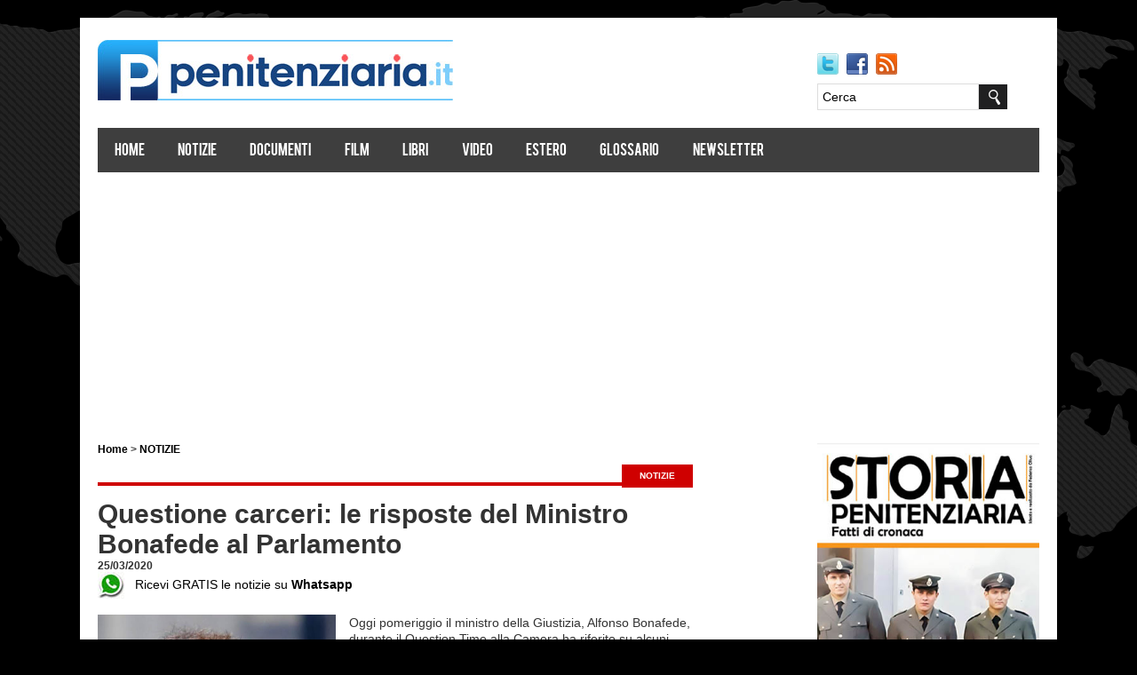

--- FILE ---
content_type: text/html
request_url: https://www.penitenziaria.it/carceri/questione-carceri-le-risposte-del-ministro-bonafede-al-parlamento-3190.asp
body_size: 27907
content:
<!DOCTYPE html PUBLIC "-//W3C//DTD XHTML 1.0 Transitional//EN" "http://www.w3.org/TR/xhtml1/DTD/xhtml1-transitional.dtd">
<html xmlns="http://www.w3.org/1999/xhtml">
<head>
<!-- Global site tag (gtag.js) - Google Analytics -->
<script async src="https://www.googletagmanager.com/gtag/js?id=UA-118024896-1"></script>
<script>
  window.dataLayer = window.dataLayer || [];
  function gtag(){dataLayer.push(arguments);}
  gtag('js', new Date());

  gtag('config', 'UA-118024896-1');
</script>



<!-- Facebook Pixel Code -->
<script>
  !function(f,b,e,v,n,t,s)
  {if(f.fbq)return;n=f.fbq=function(){n.callMethod?
  n.callMethod.apply(n,arguments):n.queue.push(arguments)};
  if(!f._fbq)f._fbq=n;n.push=n;n.loaded=!0;n.version='2.0';
  n.queue=[];t=b.createElement(e);t.async=!0;
  t.src=v;s=b.getElementsByTagName(e)[0];
  s.parentNode.insertBefore(t,s)}(window, document,'script',
  'https://connect.facebook.net/en_US/fbevents.js');
  fbq('init', '2237265789855164');
  fbq('track', 'PageView');
</script>
<noscript><img height="1" width="1" style="display:none"
  src="https://www.facebook.com/tr?id=2237265789855164&ev=PageView&noscript=1"
/></noscript>
<!-- End Facebook Pixel Code -->




<div id="fb-root"></div>
<script>(function(d, s, id) {
  var js, fjs = d.getElementsByTagName(s)[0];
  if (d.getElementById(id)) return;
  js = d.createElement(s); js.id = id;
  js.src = 'https://connect.facebook.net/it_IT/sdk.js#xfbml=1&version=v3.0&appId=121939251161669&autoLogAppEvents=1';
  fjs.parentNode.insertBefore(js, fjs);
}(document, 'script', 'facebook-jssdk'));</script>




<script async src="//pagead2.googlesyndication.com/pagead/js/adsbygoogle.js"></script>
<script>
     (adsbygoogle = window.adsbygoogle || []).push({
          google_ad_client: "ca-pub-4731160126143997",
          enable_page_level_ads: true
     });
</script>

<script type="text/javascript">
    (function(p,u,s,h){
        p._pcq=p._pcq||[];
        p._pcq.push(['_currentTime',Date.now()]);
        s=u.createElement('script');
        s.type='text/javascript';
        s.async=true;
        s.src='https://cdn.pushcrew.com/js/6a519a8e2d381770ac354ecc24a21a69.js';
        h=u.getElementsByTagName('script')[0];
        h.parentNode.insertBefore(s,h);
    })(window,document);
</script>



	<title>Questione carceri: le risposte del Ministro Bonafede al Parlamento</title>
	<meta name="description" content="Il Ministro Alfonso Bonafede ha risposto al question time alla Camera sulle carceri. Emergenza coronavirus e scarcerazione detenuti gli argomenti pi� importanti" />
	<meta name="keywords" content="carceri,+Bonafede,+Parlamento,+ministro,+giustizia,+coronavirus,+Polizia+Penitenziaria,+scarcerazioni,+detenuti" />
    
	<meta http-equiv="content-type" content="text/html; charset=iso-8859-1" />
    
    <meta name="comodo_si_verification" content="14192987" />
	<meta http-equiv="revisit-after" content="1 days" />
	<meta name="category" content="Notizie Polizia Penitenziaria, carcere e giustizia" />
	<meta name="copyright" content="Penitenziaria.it" />
	<meta name="language" content="italian" />
	<meta name="robots" content="index,follow" />
    
    <link rel="image_src" href="https://www.penitenziaria.it/public/foto_carcere/bonafede-carceri-dito.jpg" />
    <meta property="og:image" content="https://www.penitenziaria.it/public/foto_carcere/bonafede-carceri-dito.jpg" />
    
	<link rel="alternate" type="application/atom+xml" title="Feed per gli articoli" href="https://www.penitenziaria.it/feedrss.asp" />
	
	
	<script type="text/javascript">
		function popup(link){
		msg=open(link,"winpopup","toolbar=no,directories=no,menubar=no,width=430,height=500,resizable=no,scrollbars=yes,left=10,top=10");
		}
	</script>
	<script async type="text/javascript" src="https://www.penitenziaria.it/ajaxsbmt.js"></script>
	<script async type="text/javascript" src="https://www.penitenziaria.it/dblog_podcastscriptjs.js"></script>
	<script async type="text/vbscript" src="https://www.penitenziaria.it/dblog_podcastscriptvb.js"></script>

<meta http-equiv="Content-Type" content="text/html; charset=utf-8" />

<meta name="viewport" content="width=device-width, initial-scale=1.0" />
<link rel="stylesheet" type="text/css" href="/template/news_reporter/assets/font/font-awesome.min.css" />
<link rel="stylesheet" type="text/css" href="/template/news_reporter/assets/font/font.css" />
<link rel="stylesheet" type="text/css" href="/template/news_reporter/assets/css/bootstrap.min.css" media="screen" />
<link rel="stylesheet" type="text/css" href="/template/news_reporter/assets/css/style.css" media="screen" />
<link rel="stylesheet" type="text/css" href="/template/news_reporter/assets/css/responsive.css" media="screen" />
<link rel="stylesheet" type="text/css" href="/template/news_reporter/assets/css/jquery.bxslider.css" media="screen" />

<meta name="viewport" content="initial-scale=1.0, user-scalable=no"/>


<link href='http://fonts.googleapis.com/css?family=Open+Sans+Condensed:300|Playfair+Display:400italic' rel='stylesheet' type='text/css' />
    
<meta name="viewport" content="width=device-width, initial-scale=1">
    
</head>


<body onLoad="load()">

<div class="body_wrapper">
  <div class="center">
    <div class="header_area">
      <div class="logo floatleft"><a href="/default.asp"><img src="/template/news_reporter/images/logo_4.jpg" alt="" width="100%" /></a></div>
      <!--<div class="top_menu floatleft">
        <ul>
          <li><a href="/default.asp">Home</a></li>
          <!--<li><a href="/statistiche_carcere_polizia_penitenziaria.asp">Statistiche</a></li>
          <li><a href="/chi_siamo.asp">Chi siamo</a></li>
          <li><a href="/newsletter.asp">Newsletter</a></li>
        </ul>
      </div>-->
      <div class="social_plus_search floatright">
        <div class="social">
          <ul>
            <li><a href="https://twitter.com/Penitenziaria1" class="twitter" target="_blank"></a></li>
            <li><a href="https://www.facebook.com/poliziapenitenziaria/" class="facebook" target="_blank"></a></li>
            <li><a href="/feedrss.asp" class="feed" target="_blank"></a></li>
          </ul>
        </div>
        <div class="search">
          <form action="/cerca.asp" method="get" id="search_form">
            <input type="text" value="Cerca" id="Cosa" name="cosa" />
            <input type="submit" id="searchform" value="search" />
            
          </form>
        </div>
      </div>
    </div>
    
       
    <div class="main_menu_area">
  <ul id="nav">
    <li><a href="/default.asp">Home</a></li>
    <li><a href="/carcere_penitenziaria.asp">Notizie</a>
    
    <ul>
          <li><a href="/carcere_penitenziaria.asp?s=Mafia+41-bis">Mafia - 41 bis</a></li>          
        </ul>
        
    </li>           
    <li><a href="/carcere_penitenziaria.asp?s=Documenti">Documenti</a></li>
    <li><a href="/carcere_penitenziaria.asp?s=Film">Film</a></li>
    <li><a href="/carcere_penitenziaria.asp?s=Libri">Libri</a></li>
    <li><a href="/carcere_penitenziaria.asp?s=Video">Video</a></li>
    <li><a href="/carcere_penitenziaria_estero.asp">Estero</a></li>
    <li> <a href="/glossario_carcere_termini_utili.asp">Glossario</a> </li>
    <li> <a href="/newsletter.asp">Newsletter</a></li>
    <!--<li> <a href="/newsletter.asp">Newsletter</a> </li>
    <li><a href="/garanti_detenuti.asp">Garanti</a></li>-->
  </ul>
</div>


<script async src="//pagead2.googlesyndication.com/pagead/js/adsbygoogle.js"></script>
<!-- Penitenziaria_it - Articolo - Sotto menu -->
<ins class="adsbygoogle"
     style="display:block"
     data-ad-client="ca-pub-4731160126143997"
     data-ad-slot="6713495049"
     data-ad-format="auto"
     data-full-width-responsive="true"></ins>
<script>
(adsbygoogle = window.adsbygoogle || []).push({});
</script>
 

    
    
    <div class="content_area">
      <div class="main_content floatleft">
        <div class="left_coloum_articolo floatleft">
          
          
         
          
          
          


<!-- BRICIOLE -->
<span class="briciole"><a href="https://www.penitenziaria.it/default.asp">Home</a> > <a href="https://www.penitenziaria.it/carcere_penitenziaria.asp?s=Notizie">NOTIZIE</a></span>



<div class="single_left_coloum_wrapper_articolo">

            <h2 class="title">&nbsp;</h2>
            <a class="more_articolo" href="https://www.penitenziaria.it/carcere_penitenziaria.asp?s=Notizie">NOTIZIE</a>



<!-- TITOLO ARTICOLO -->

<span class="titolo_articolo">Questione carceri: le risposte del Ministro Bonafede al Parlamento</span>
<span class="briciole">25/03/2020&nbsp;</span>


<!-- NOTIZIE DAL CARCERE O DALLA PROVINCIA -->


<br />

<div><a href="https://api.whatsapp.com/send?phone=393505681742&text=Si,%20voglio%20ricevere%20notizie%20via%20Whatsapp%20da%20Penitenziaria.it"><img src="/template/news_reporter/images/whatsapp_30.jpg" align="absmiddle" alt="Whatsapp" height="30" />&nbsp;&nbsp;&nbsp;Ricevi GRATIS le notizie su <strong>Whatsapp</strong></a></div>



<br />


<!-- Go to www.addthis.com/dashboard to customize your tools --> <script type="text/javascript" src="//s7.addthis.com/js/300/addthis_widget.js#pubid=ra-5ae98a4aa5142410"></script>

<!-- Go to www.addthis.com/dashboard to customize your tools --> <div class="addthis_inline_share_toolbox"></div>





<!-- FOTO ARTICOLO -->
        
        <img class="img_articolo" src="/public/foto_carcere/bonafede-carceri-dito.jpg" alt="" border="0" width="40%" style=" margin-right:15px; margin-bottom:9px; float:left;" /></a>


<!-- CODICE VIDEO -->





              
 
<!-- TESTO ARTICOLO -->  
<p>Oggi pomeriggio il ministro della Giustizia, Alfonso Bonafede, durante&nbsp;il Question Time alla Camera ha riferito su alcuni argomenti che riguardano le carceri. Di seguito, i passaggi in sintesi.</p>
<p>&nbsp;</p>
<p><b>2.643 DETENUTI IN MENO NELLE ULTIME TRE SETTIMANE</b></p>
<p>&quot;Si registra nelle prime tre settimane di marzo una riduzione della&nbsp;popolazione detenuta in carcere, passata dai 61.235 ai 58.592&nbsp;effettivi nelle camere di detenzione, prevalentemente, in virt&ugrave; delle&nbsp;leggi vigenti prima del decreto-legge&quot;.&nbsp;</p>
<p>Tra i detenuti beneficiari delle misure &quot;non &egrave; possibile accertare&nbsp;adesso quanti detenuti passeranno effettivamente alla detenzione&nbsp;domiciliare&quot;.</p>
<p>&nbsp;</p>
<p><b>200 DETENUTI IN MENO GRAZIE A DECRETO CURA ITALIA</b></p>
<p>Nell&apos;ambito della riduzione complessiva del numero dei detenuti che si sta registrando nelle carceri italiane, sono circa 200 i detenuti in meno grazie alle applicazione delle misure previste dal decreto per l&apos;emergenza coronavirus negli istituti penitenziari. &quot;Chiaramente, si tratta di dati che necessitano di un tempo&nbsp;maggiore di verifica e valutazione, all&apos;esito delle quali sar&agrave;&nbsp;possibile valutare l&apos;impatto&quot;.</p>
<p>&nbsp;</p>
<p><b>150 DETENTUI USCITI IN LICENZA DALLA SEMILIBERTA&apos;</b></p>
<p>&quot;Posso dire che 150 detenuti sono stati interessati dalla concessione di licenze in virt&ugrave; dell&apos;art. 124 del decreto: si tratta di detenuti gi&agrave; ammessi al regime di semilibert&agrave; che durante il giorno si trovano gi&agrave; fuori dalle carceri e non vi rientrano pi&ugrave; la notte evitando cos&igrave; il rischio di portare eventualmente il virus all&apos;interno dell&apos;istituto penitenziario&quot;.</p>
<p>&nbsp;</p>
<p><b>MASCHERINE IN DOTAZIONE NELLE CARCERI</b></p>
<p>&quot;Alla data del 19 marzo il Dipartimento dell&apos;Amministrazione Penitenziaria ha consegnato ai Provveditorati Regionali quasi duecentomila mascherine (199.127), nonch&eacute; circa 770mila guanti di gomma monouso. Luned&igrave; scorso sono state richieste al Comitato operativo del Dipartimento della Protezione Civile altre 150.000 mascherine di tipo chirurgico da distribuire agli istituti penitenziari e, inoltre, il Dipartimento sta gi&agrave; impiegando il massimo sforzo, al fine di agevolare la produzione delle mascherine negli istituti penitenziari, grazie al lavoro dei detenuti. Allo stato attuale la capacit&agrave; produttiva si attesta intorno alle 8.000 mascherine chirurgiche al giorno che, dopo le necessarie validazioni, potranno rappresentare un evidente incremento della dotazione&quot;.</p>
<p>&nbsp;</p>
<p><b>CONTROLLI SU CONTAGIO DETENUTI - CIRCOLARI DAP SU IMPIEGO PERSONALE DI POLIZIA PENITENZIARIA</b></p>
<p>&quot;Alla data di oggi risultano contagiati 15 detenuti.  E&apos; stato disposto che vengano eseguite nei confronti dei ristretti in carcere tutte le misure di carattere sanitario relative a casi di contagio o di sospetto contagio: in tali casi i detenuti vengono immediatamente visitati e isolati secondo le disposizioni dei sanitari in apposite stanze di pernottamento individuate dalle direzioni o trasferiti in&nbsp;strutture sanitarie&quot;. Il Guardasigilli ha ricordato poi la circolare del 13 marzo, &quot;ad oggi superata da quella del 20 marzo&quot;, che &quot;implementava semplicemente quanto disposto dal decreto legge n. 14/2020: il Dipartimento dell&apos;Amministrazione Penitenziaria chiariva che, nella necessit&agrave; di attenersi e applicare il decreto-legge, ma nella consapevolezza di doveroffrire la massima tutela possibile al proprio personale, in caso di contatti con persone contagiate, o sospettate di esserlo, il personale interessato sarebbe stato esonerato dai servizi in sezione a contatto con i detenuti e dai servizi di traduzione&quot;.</p>
<p>&nbsp;</p>
<p><b>TENDE PRE-TRIAGE</b></p>
<p>&quot;Gi&agrave; dal 22 febbraio scorso, il ministero si &egrave; attivato per salvaguardare la salute di tutti coloro che lavorano e vivono in carcere, costituendo anche un&apos;unit&agrave; di crisi per il monitoraggio dell&apos;andamento del fenomeno e per l&apos;adozione tempestiva delle conseguenti iniziative. Il 25 febbraio si divulgava la circolare del ministero della Salute e venivano attivate misure volte alla creazione di spazi di isolamento per i casi sospetti, nonch&eacute; alla installazione di tende pre-triage per gli ingressi dei nuovi detenuti: a oggi sono 145 le tensostrutture installate all&apos;ingresso dei penitenziari e altre strutture hanno comunque allestito una zona &apos;filtro&apos;&quot;.&nbsp;</p>
<p>&nbsp;</p>
<p><b>3.200 TELEFONI CELLULARI, VIDEO-COLLOQUI GRATIS, LAVANDERIA GRATIS, VAGLIA ONLINE, AUMENTO LIMITI DI SPESA</b></p>
<p>&quot;Sono stati gi&agrave; acquisiti dall&apos;Amministrazione Penitenziaria e da quella della Giustizia Minorile, a seguito di donazione, 1.600 telefoni cellulari e altri 1.600 sono in via di acquisizione. Inoltre, abbiamo previsto e stiamo implementando la possibilit&agrave; di effettuare i video-colloqui senza alcuna spesa per tutti i detenuti; l&apos;incremento della corrispondenza telefonica, che sar&agrave; effettuata gratuitamente; l&apos;utilizzo senza costi del servizio di lavanderia; la possibilit&agrave; di ricevere vaglia postali on line; l&apos;aumento dei limiti di spesa per ciascun detenuto&quot;.</p>
<p>&nbsp;</p>
<p><b>RIVOLTE NELLE CARCERI</b></p>
<p>Per quanto riguarda le gravi rivolte avvenute in diversi istituti di pena nei giorni scorsi, &quot;ieri &egrave; stata depositata, cos&igrave; come precedentemente garantito al Parlamento, una relazione di aggiornamento del Dipartimento dell&apos;amministrazione penitenziaria che tutti i parlamentari potranno analizzare&quot;. &quot;La stragrande maggioranza dei detenuti non ha partecipato alle rivolte&quot; e che &quot;sono numerosi i gesti di solidariet&agrave; della popolazione detenuta in carcere nei confronti, non solo della Polizia Penitenziaria, dei direttori e degli operatori penitenziari ma anche di tutti i cittadini&quot;.</p>
<p><span style="color: rgb(51, 51, 51); font-family: Verdana, Geneva, sans-serif; font-size: 30px; font-weight: 700;"><a href="https://www.penitenziaria.it/carceri/da-bonafede-risposte-elusive-e-falso-che-tutti-gli-operatori-penitenziari-siano-dotati-di-dispositi-3191.asp">Da Bonafede risposte elusive: &egrave; falso che tutti gli operatori penitenziari siano dotati di dispositivi di protezione</a></span></p>






<br />
<a href="https://news.google.com/s/CBIw_7utjEA?r=7&oc=1" target="_blank"><img src="/template/news_reporter/images/google-news.png" alt="Google News" />&nbsp;Penitenziaria.it SEGUICI ANCHE SU <strong>GOOGLE NEWS</strong></a>
<br /><br />

<div><a href="https://api.whatsapp.com/send?phone=393505681742&text=Si,%20voglio%20ricevere%20notizie%20via%20Whatsapp%20da%20Penitenziaria.it"><img src="/template/news_reporter/images/whatsapp_30.jpg" align="absmiddle" alt="Whatsapp" height="30" />&nbsp;&nbsp;&nbsp;Ricevi le notizie su <strong>Whatsapp</strong></a></div>




<!-- CODICE DOCUMENTO -->
 








</div>

  
 
  

          
          <br />
          
          
         
          
          
          
        
<div class="single_left_coloum_wrapper">
            <h2 class="title">Carceri: Agenzie Stampa & Web</h2>
            <a class="more" href="#">more</a>        



	
        


<div class="single_left_coloum floatleft">
  
  <a href="/carceri/storia-penitenziaria-1973-il-primo-pentito-di-mafia-le-mutande-di-lana-e-il-lodo-moro-3688.asp"><img src="/public/foto_carcere/storia-1973-articolo-2.jpg" alt="" border="0" /></a>
  
  
  <h3><a href="/carceri/storia-penitenziaria-1973-il-primo-pentito-di-mafia-le-mutande-di-lana-e-il-lodo-moro-3688.asp">Storia Penitenziaria 1973: il primo pentito di mafia, le mutande di lana e il Lodo Moro</a></h3>
  
  
  
  
  <a class="readmore" href="/carceri/storia-penitenziaria-1973-il-primo-pentito-di-mafia-le-mutande-di-lana-e-il-lodo-moro-3688.asp">Leggi tutto</a>
  
  </div>
  
   

<div class="single_left_coloum floatleft">
  
  <a href="/carceri/antonino-di-matteo-reintegrato-nel-pool-antimafia-sulle-stragi-cafiero-de-raho-ci-ripensa-3642.asp"><img src="/public/foto_carcere/di-matteo-capaci-stragi.jpg" alt="" border="0" /></a>
  
  
  <h3><a href="/carceri/antonino-di-matteo-reintegrato-nel-pool-antimafia-sulle-stragi-cafiero-de-raho-ci-ripensa-3642.asp">Antonino DI Matteo reintegrato nel pool antimafia sulle stragi: Cafiero De Raho ci ripensa</a></h3>
  
  
  
  
  <a class="readmore" href="/carceri/antonino-di-matteo-reintegrato-nel-pool-antimafia-sulle-stragi-cafiero-de-raho-ci-ripensa-3642.asp">Leggi tutto</a>
  
  </div>
  
   

<div class="single_left_coloum floatleft">
  
  <a href="/carceri/clotilde-agente-di-polizia-penitenziaria-con-il-covid-19-fate-attenzione-non-e-uno-scherzo-3641.asp"><img src="/public/foto_carcere/clotilde-virus.jpg" alt="" border="0" /></a>
  
  
  <h3><a href="/carceri/clotilde-agente-di-polizia-penitenziaria-con-il-covid-19-fate-attenzione-non-e-uno-scherzo-3641.asp">Clotilde, Agente di Polizia Penitenziaria con il covid-19: fate attenzione, non &egrave; uno scherzo</a></h3>
  
  
  
  
  <a class="readmore" href="/carceri/clotilde-agente-di-polizia-penitenziaria-con-il-covid-19-fate-attenzione-non-e-uno-scherzo-3641.asp">Leggi tutto</a>
  
  </div>
  
   


</div>








<div class="single_left_coloum_wrapper">





<div class="single_left_coloum floatleft">
  
  <a href="/carceri/potito-perruggini-cesare-battisti-per-me-e-ancora-in-grado-di-poter-reiterare-azioni-contro-lo-stat-3640.asp"><img  src="/public/foto_carcere/potito-perruggini.jpg" alt="" border="0" /></a>
  
  
  <h3><a href="/carceri/potito-perruggini-cesare-battisti-per-me-e-ancora-in-grado-di-poter-reiterare-azioni-contro-lo-stat-3640.asp">Potito Perruggini: Cesare Battisti per me &egrave; ancora in grado di poter reiterare azioni contro lo Stato</a></h3>
  
  
  
  
  <a class="readmore" href="/carceri/potito-perruggini-cesare-battisti-per-me-e-ancora-in-grado-di-poter-reiterare-azioni-contro-lo-stat-3640.asp">Leggi tutto</a>
  
  </div>
  



<div class="single_left_coloum floatleft">
  
  <a href="/carceri/tre-telefonini-trovati-nel-carcere-di-san-cataldo-e-uno-a-larino-ma-da-ieri-e-reato-denunciati-i-d-3638.asp"><img  src="/public/foto_carcere/mini_telefono_carcere_mrk.jpg" alt="" border="0" /></a>
  
  
  <h3><a href="/carceri/tre-telefonini-trovati-nel-carcere-di-san-cataldo-e-uno-a-larino-ma-da-ieri-e-reato-denunciati-i-d-3638.asp">Tre telefonini trovati nel carcere di San Cataldo e uno a Larino, ma da ieri &egrave; reato: denunciati i detenuti</a></h3>
  
  
  
  
  <a class="readmore" href="/carceri/tre-telefonini-trovati-nel-carcere-di-san-cataldo-e-uno-a-larino-ma-da-ieri-e-reato-denunciati-i-d-3638.asp">Leggi tutto</a>
  
  </div>
  



<div class="single_left_coloum floatleft">
  
  <a href="/carceri/solidarieta-alla-polizia-penitenziaria-dal-presidente-del-consiglio-regionale-per-le-aggressioni-ric-3637.asp"><img  src="/public/foto_carcere/michele-pais.jpg" alt="" border="0" /></a>
  
  
  <h3><a href="/carceri/solidarieta-alla-polizia-penitenziaria-dal-presidente-del-consiglio-regionale-per-le-aggressioni-ric-3637.asp">Solidariet&agrave; alla Polizia Penitenziaria dal Presidente del Consiglio Regionale per le aggressioni ricevute nelle carceri sarde</a></h3>
  
  
  
  
  <a class="readmore" href="/carceri/solidarieta-alla-polizia-penitenziaria-dal-presidente-del-consiglio-regionale-per-le-aggressioni-ric-3637.asp">Leggi tutto</a>
  
  </div>
  


</div>












   
	

	


          
          
          
          
          <div class="single_left_coloum_wrapper">
            <a href="https://www.pianetacarcere.it" target="_blank"><span style="margin-left:10px"><img src="/template/news_reporter/images/logo_pianetacarcere_300.jpg" /></span></a><br /><br />
            <a class="more" href="https://www.pianetacarcere.it/carcere.asp" target="_blank">Tutte</a>











</div>












          
           <div class="single_left_coloum_wrapper">
            











</div>











 
          
          <!--<div class="single_left_coloum_wrapper">
            <h2 class="title">Immagini</h2>
            <a class="more" href="#">more</a>

<div class="single_left_coloum floatleft">
<a href="/fotografia.asp?id=3833"><img src="/public/images/commissari_donne_1.jpg" alt="" /></a>
</div>



<div class="single_left_coloum floatleft">
<a href="/fotografia.asp?id=3832"><img src="/public/images/allievi_corso_1.jpg" alt="" /></a>
</div>



<div class="single_left_coloum floatleft">
<a href="/fotografia.asp?id=3831"><img src="/public/images/sport_carcere_ancona_2016.jpg" alt="" /></a>
</div>



<div class="single_left_coloum floatleft">
<a href="/fotografia.asp?id=3830"><img src="/public/images/papa_francesco_visita_carcere_rebibbia_1.jpg" alt="" width="100%" /></a>
</div>



<div class="single_left_coloum floatleft">
<a href="/fotografia.asp?id=3829"><img src="/public/images/marco_pannella_1.jpg" alt="" width="100%" /></a>
</div>



<div class="single_left_coloum floatleft">
<a href="/fotografia.asp?id=3828"><img src="/public/images/ristorante_carcere_bollate.jpg" alt="" width="100%" /></a>
</div>


            
            </div>-->
          
         
          
          
        </div>
        
      </div>
      
      
      <div class="sidebar floatright">
      
      
      
     <a href="/storia-penitenziaria.asp"><img src="/public/Storia-Penitenziaria/immagini_cop/1974_copertina.jpg" alt="Storia Penitenziaria 1974" width="100%" /></a>
      <br /><br /><br />
      
      
      
       <a href="/carcere_penitenziaria.asp?s=Mafia+41%2Dbis"><img src="/template/news_reporter/images/mafia-41-bis_300.jpg" width="100%" alt="Mafia e 41-bis, tutte le notizie della Polizia Penitenziaria" /></a>
      <br /><br /><br />
      
      
      
      
           
      
     <a href="/whatsapp.asp"><img src="/public/ricevi_notizia_whatsapp_300.jpg" alt="Ricevi notizie whatsapp da Penitenziaria.it" width="100%" /></a>
      
      <br /><br />
      
      

    
      
      <div class="fb-page" data-href="https://www.facebook.com/poliziapenitenziaria/" data-tabs="timeline" data-small-header="false" data-adapt-container-width="true" data-hide-cover="false" data-show-facepile="true"><blockquote cite="https://www.facebook.com/poliziapenitenziaria/" class="fb-xfbml-parse-ignore"><a href="https://www.facebook.com/poliziapenitenziaria/">Polizia Penitenziaria</a></blockquote></div>
      
      
     
        
        
        
        
        
<div class="single_sidebar">
          <div class="popular"><br />
            <h2 class="title">Articoli piu' letti della settimana</h2>
            
            <ul>   



	
        







</ul>
           </div>
        </div>



	


        
        
          
        
        
       <div class="single_sidebar"> <a href="/indirizzi_carceri.asp"><img src="/template/news_reporter/images/mappa_carceri_250.jpg" alt="Mappa delle carceri in Italia" /></a> </div>
       
      <!-- <br /><br />
       
       [#FEED_GRNET#]-->
       
        
      </div>
      
      
    <div class="footer_top_area">
      <div class="inner_footer_top">  </div>
    </div>
    <div class="footer_bottom_area">
      
       <div class="footer_menu">
  <ul id="f_menu">
    <li><a href="/default.asp">Home</a></li>
    <li><a href="/carcere_penitenziaria.asp">Notizie</a></li>
    <li><a href="/carcere_penitenziaria.asp?s=Documenti">Documenti</a></li>
    <li><a href="/carcere_penitenziaria.asp?s=Film">Film</a></li>
    <li><a href="/carcere_penitenziaria.asp?s=Libri">Libri</a></li>
    <li><a href="/carcere_penitenziaria.asp?s=Video">Video</a></li>
    <li><a href="/carcere_penitenziaria_estero.asp>Estero</a></li>
    <li><a href="/glossario_carcere_termini_utili.asp">Glossario</a></li>
    <li> <a href="/newsletter.asp">Newsletter</a></li>
    <li><a href="/cookie.asp">Cookie</a></li>
    <li><a href="/privacy.asp">Privacy</a></li>
  </ul>
</div>

      
        <div class="copyright_text">
        <p>2024 Sodalizio di sostenitori della Penitenziaria</p>
        <p>Salvo diversa indicazione, le immagini e i prodotti multimediali pubblicati sono tratti direttamente dal Web. Nel caso in cui la pubblicazione di tali materiali dovesse ledere il diritto d'autore si prega di avvisare via e-mail <strong>info[at]penitenziaria.it</strong> per la loro immediata rimozione.</p>
      </div>
    </div>
  </div>
</div>
<script type="text/javascript" src="/template/news_reporter/assets/js/jquery-min.js"></script> 
<script type="text/javascript" src="/template/news_reporter/assets/js/bootstrap.min.js"></script> 
<script type="text/javascript" src="/template/news_reporter/assets/js/jquery.bxslider.js"></script> 
<script type="text/javascript" src="/template/news_reporter/assets/js/selectnav.min.js"></script> 
<script type="text/javascript">
selectnav('nav', {
    label: '-Navigation-',
    nested: true,
    indent: '-'
});
selectnav('f_menu', {
    label: '-Navigation-',
    nested: true,
    indent: '-'
});
$('.bxslider').bxSlider({
    mode: 'fade',
    captions: true
});
</script>

 <!-- Go to www.addthis.com/dashboard to customize your tools --> <script type="text/javascript" src="//s7.addthis.com/js/300/addthis_widget.js#pubid=ra-58178c46186bc75c"></script> 
 

<!--Start Cookie Script-->
<script type="text/javascript" charset="UTF-8" src="http://chs03.cookie-script.com/s/859decedb3a4099a14c5669198af6ab2.js"></script>
<!--End Cookie Script-->

 
</body>
</html>

--- FILE ---
content_type: text/html; charset=utf-8
request_url: https://www.google.com/recaptcha/api2/aframe
body_size: 267
content:
<!DOCTYPE HTML><html><head><meta http-equiv="content-type" content="text/html; charset=UTF-8"></head><body><script nonce="48RjmyLmdgbznWZSlfKiyA">/** Anti-fraud and anti-abuse applications only. See google.com/recaptcha */ try{var clients={'sodar':'https://pagead2.googlesyndication.com/pagead/sodar?'};window.addEventListener("message",function(a){try{if(a.source===window.parent){var b=JSON.parse(a.data);var c=clients[b['id']];if(c){var d=document.createElement('img');d.src=c+b['params']+'&rc='+(localStorage.getItem("rc::a")?sessionStorage.getItem("rc::b"):"");window.document.body.appendChild(d);sessionStorage.setItem("rc::e",parseInt(sessionStorage.getItem("rc::e")||0)+1);localStorage.setItem("rc::h",'1769073351911');}}}catch(b){}});window.parent.postMessage("_grecaptcha_ready", "*");}catch(b){}</script></body></html>